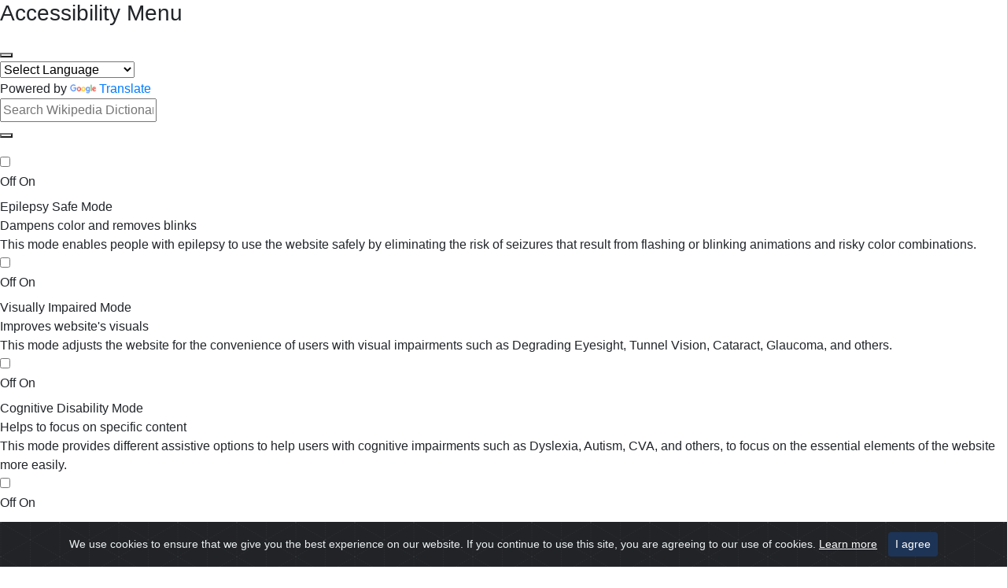

--- FILE ---
content_type: text/html; charset=UTF-8
request_url: https://bgsiacademy.com/blog/kick-start-your-marketing/
body_size: 13575
content:
<!DOCTYPE html>
<html class="no-js" lang="zxx">
<head>
    <meta charset="utf-8">
    <meta http-equiv="x-ua-compatible" content="ie=edge">
    <title>BGSIAcademy.com  &raquo; Kick Start Your Marketing</title>
	<meta http-equiv="X-UA-Compatible" content="IE=edge" />    
    <meta name="viewport" content="width=device-width, initial-scale=1, shrink-to-fit=no">
	<meta name="robots" content="all" />
	
    <link rel="pingback" href="BGSIAcademy.com" /> 
    <link rel="alternate" type="application/rss+xml" title="RSS 2.0" href="https://bgsiacademy.com/blog/feed/" />
    
    <!-- Bootstrap CSS -->
	<link rel="stylesheet" href="https://leaderpublishingworldwide.s3.us-east-1.amazonaws.com/elms/version3/themes/impreza/css/bootstrap.min.css">

	<!-- Google Fonts -->
	<link rel="stylesheet" href="https://fonts.googleapis.com/css2?family=Roboto+Condensed:ital,wght@0,300;0,400;0,700;1,300;1,400;1,700&display=swap">

	<!-- Theme CSS -->
	<link rel="stylesheet" href="https://leaderpublishingworldwide.s3.us-east-1.amazonaws.com/elms/version3/themes/impreza/css/style.css">

	<!-- Responsive-specific CSS -->
	<link rel="stylesheet" href="https://leaderpublishingworldwide.s3.us-east-1.amazonaws.com/elms/version3/themes/impreza/css/responsive.css">

	<!-- Cookie Consent Bar CSS -->
	<link rel="stylesheet" href="https://leaderpublishingworldwide.s3.us-east-1.amazonaws.com/elms/version3/themes/impreza/css/cookiealert.css">

	<!-- Impreza Blog Theme CSS -->
	<link rel="stylesheet" href="https://bgsiacademy.com/blog/wp-content/themes/lpw-v3.0-impreza/style.css" type="text/css" media="screen" />

	<!-- Override Impreza Theme CSS -->
	<link rel="stylesheet" href="/css/override-impreza.css">

    <meta name='robots' content='max-image-preview:large' />
<script type="text/javascript">
window._wpemojiSettings = {"baseUrl":"https:\/\/s.w.org\/images\/core\/emoji\/14.0.0\/72x72\/","ext":".png","svgUrl":"https:\/\/s.w.org\/images\/core\/emoji\/14.0.0\/svg\/","svgExt":".svg","source":{"concatemoji":"https:\/\/bgsiacademy.com\/blog\/wp-includes\/js\/wp-emoji-release.min.js?ver=6.3.7"}};
/*! This file is auto-generated */
!function(i,n){var o,s,e;function c(e){try{var t={supportTests:e,timestamp:(new Date).valueOf()};sessionStorage.setItem(o,JSON.stringify(t))}catch(e){}}function p(e,t,n){e.clearRect(0,0,e.canvas.width,e.canvas.height),e.fillText(t,0,0);var t=new Uint32Array(e.getImageData(0,0,e.canvas.width,e.canvas.height).data),r=(e.clearRect(0,0,e.canvas.width,e.canvas.height),e.fillText(n,0,0),new Uint32Array(e.getImageData(0,0,e.canvas.width,e.canvas.height).data));return t.every(function(e,t){return e===r[t]})}function u(e,t,n){switch(t){case"flag":return n(e,"\ud83c\udff3\ufe0f\u200d\u26a7\ufe0f","\ud83c\udff3\ufe0f\u200b\u26a7\ufe0f")?!1:!n(e,"\ud83c\uddfa\ud83c\uddf3","\ud83c\uddfa\u200b\ud83c\uddf3")&&!n(e,"\ud83c\udff4\udb40\udc67\udb40\udc62\udb40\udc65\udb40\udc6e\udb40\udc67\udb40\udc7f","\ud83c\udff4\u200b\udb40\udc67\u200b\udb40\udc62\u200b\udb40\udc65\u200b\udb40\udc6e\u200b\udb40\udc67\u200b\udb40\udc7f");case"emoji":return!n(e,"\ud83e\udef1\ud83c\udffb\u200d\ud83e\udef2\ud83c\udfff","\ud83e\udef1\ud83c\udffb\u200b\ud83e\udef2\ud83c\udfff")}return!1}function f(e,t,n){var r="undefined"!=typeof WorkerGlobalScope&&self instanceof WorkerGlobalScope?new OffscreenCanvas(300,150):i.createElement("canvas"),a=r.getContext("2d",{willReadFrequently:!0}),o=(a.textBaseline="top",a.font="600 32px Arial",{});return e.forEach(function(e){o[e]=t(a,e,n)}),o}function t(e){var t=i.createElement("script");t.src=e,t.defer=!0,i.head.appendChild(t)}"undefined"!=typeof Promise&&(o="wpEmojiSettingsSupports",s=["flag","emoji"],n.supports={everything:!0,everythingExceptFlag:!0},e=new Promise(function(e){i.addEventListener("DOMContentLoaded",e,{once:!0})}),new Promise(function(t){var n=function(){try{var e=JSON.parse(sessionStorage.getItem(o));if("object"==typeof e&&"number"==typeof e.timestamp&&(new Date).valueOf()<e.timestamp+604800&&"object"==typeof e.supportTests)return e.supportTests}catch(e){}return null}();if(!n){if("undefined"!=typeof Worker&&"undefined"!=typeof OffscreenCanvas&&"undefined"!=typeof URL&&URL.createObjectURL&&"undefined"!=typeof Blob)try{var e="postMessage("+f.toString()+"("+[JSON.stringify(s),u.toString(),p.toString()].join(",")+"));",r=new Blob([e],{type:"text/javascript"}),a=new Worker(URL.createObjectURL(r),{name:"wpTestEmojiSupports"});return void(a.onmessage=function(e){c(n=e.data),a.terminate(),t(n)})}catch(e){}c(n=f(s,u,p))}t(n)}).then(function(e){for(var t in e)n.supports[t]=e[t],n.supports.everything=n.supports.everything&&n.supports[t],"flag"!==t&&(n.supports.everythingExceptFlag=n.supports.everythingExceptFlag&&n.supports[t]);n.supports.everythingExceptFlag=n.supports.everythingExceptFlag&&!n.supports.flag,n.DOMReady=!1,n.readyCallback=function(){n.DOMReady=!0}}).then(function(){return e}).then(function(){var e;n.supports.everything||(n.readyCallback(),(e=n.source||{}).concatemoji?t(e.concatemoji):e.wpemoji&&e.twemoji&&(t(e.twemoji),t(e.wpemoji)))}))}((window,document),window._wpemojiSettings);
</script>
<style type="text/css">
img.wp-smiley,
img.emoji {
	display: inline !important;
	border: none !important;
	box-shadow: none !important;
	height: 1em !important;
	width: 1em !important;
	margin: 0 0.07em !important;
	vertical-align: -0.1em !important;
	background: none !important;
	padding: 0 !important;
}
</style>
	<link rel='stylesheet' id='wp-block-library-css' href='https://bgsiacademy.com/blog/wp-includes/css/dist/block-library/style.min.css?ver=6.3.7' type='text/css' media='all' />
<style id='classic-theme-styles-inline-css' type='text/css'>
/*! This file is auto-generated */
.wp-block-button__link{color:#fff;background-color:#32373c;border-radius:9999px;box-shadow:none;text-decoration:none;padding:calc(.667em + 2px) calc(1.333em + 2px);font-size:1.125em}.wp-block-file__button{background:#32373c;color:#fff;text-decoration:none}
</style>
<style id='global-styles-inline-css' type='text/css'>
body{--wp--preset--color--black: #000000;--wp--preset--color--cyan-bluish-gray: #abb8c3;--wp--preset--color--white: #ffffff;--wp--preset--color--pale-pink: #f78da7;--wp--preset--color--vivid-red: #cf2e2e;--wp--preset--color--luminous-vivid-orange: #ff6900;--wp--preset--color--luminous-vivid-amber: #fcb900;--wp--preset--color--light-green-cyan: #7bdcb5;--wp--preset--color--vivid-green-cyan: #00d084;--wp--preset--color--pale-cyan-blue: #8ed1fc;--wp--preset--color--vivid-cyan-blue: #0693e3;--wp--preset--color--vivid-purple: #9b51e0;--wp--preset--gradient--vivid-cyan-blue-to-vivid-purple: linear-gradient(135deg,rgba(6,147,227,1) 0%,rgb(155,81,224) 100%);--wp--preset--gradient--light-green-cyan-to-vivid-green-cyan: linear-gradient(135deg,rgb(122,220,180) 0%,rgb(0,208,130) 100%);--wp--preset--gradient--luminous-vivid-amber-to-luminous-vivid-orange: linear-gradient(135deg,rgba(252,185,0,1) 0%,rgba(255,105,0,1) 100%);--wp--preset--gradient--luminous-vivid-orange-to-vivid-red: linear-gradient(135deg,rgba(255,105,0,1) 0%,rgb(207,46,46) 100%);--wp--preset--gradient--very-light-gray-to-cyan-bluish-gray: linear-gradient(135deg,rgb(238,238,238) 0%,rgb(169,184,195) 100%);--wp--preset--gradient--cool-to-warm-spectrum: linear-gradient(135deg,rgb(74,234,220) 0%,rgb(151,120,209) 20%,rgb(207,42,186) 40%,rgb(238,44,130) 60%,rgb(251,105,98) 80%,rgb(254,248,76) 100%);--wp--preset--gradient--blush-light-purple: linear-gradient(135deg,rgb(255,206,236) 0%,rgb(152,150,240) 100%);--wp--preset--gradient--blush-bordeaux: linear-gradient(135deg,rgb(254,205,165) 0%,rgb(254,45,45) 50%,rgb(107,0,62) 100%);--wp--preset--gradient--luminous-dusk: linear-gradient(135deg,rgb(255,203,112) 0%,rgb(199,81,192) 50%,rgb(65,88,208) 100%);--wp--preset--gradient--pale-ocean: linear-gradient(135deg,rgb(255,245,203) 0%,rgb(182,227,212) 50%,rgb(51,167,181) 100%);--wp--preset--gradient--electric-grass: linear-gradient(135deg,rgb(202,248,128) 0%,rgb(113,206,126) 100%);--wp--preset--gradient--midnight: linear-gradient(135deg,rgb(2,3,129) 0%,rgb(40,116,252) 100%);--wp--preset--font-size--small: 13px;--wp--preset--font-size--medium: 20px;--wp--preset--font-size--large: 36px;--wp--preset--font-size--x-large: 42px;--wp--preset--spacing--20: 0.44rem;--wp--preset--spacing--30: 0.67rem;--wp--preset--spacing--40: 1rem;--wp--preset--spacing--50: 1.5rem;--wp--preset--spacing--60: 2.25rem;--wp--preset--spacing--70: 3.38rem;--wp--preset--spacing--80: 5.06rem;--wp--preset--shadow--natural: 6px 6px 9px rgba(0, 0, 0, 0.2);--wp--preset--shadow--deep: 12px 12px 50px rgba(0, 0, 0, 0.4);--wp--preset--shadow--sharp: 6px 6px 0px rgba(0, 0, 0, 0.2);--wp--preset--shadow--outlined: 6px 6px 0px -3px rgba(255, 255, 255, 1), 6px 6px rgba(0, 0, 0, 1);--wp--preset--shadow--crisp: 6px 6px 0px rgba(0, 0, 0, 1);}:where(.is-layout-flex){gap: 0.5em;}:where(.is-layout-grid){gap: 0.5em;}body .is-layout-flow > .alignleft{float: left;margin-inline-start: 0;margin-inline-end: 2em;}body .is-layout-flow > .alignright{float: right;margin-inline-start: 2em;margin-inline-end: 0;}body .is-layout-flow > .aligncenter{margin-left: auto !important;margin-right: auto !important;}body .is-layout-constrained > .alignleft{float: left;margin-inline-start: 0;margin-inline-end: 2em;}body .is-layout-constrained > .alignright{float: right;margin-inline-start: 2em;margin-inline-end: 0;}body .is-layout-constrained > .aligncenter{margin-left: auto !important;margin-right: auto !important;}body .is-layout-constrained > :where(:not(.alignleft):not(.alignright):not(.alignfull)){max-width: var(--wp--style--global--content-size);margin-left: auto !important;margin-right: auto !important;}body .is-layout-constrained > .alignwide{max-width: var(--wp--style--global--wide-size);}body .is-layout-flex{display: flex;}body .is-layout-flex{flex-wrap: wrap;align-items: center;}body .is-layout-flex > *{margin: 0;}body .is-layout-grid{display: grid;}body .is-layout-grid > *{margin: 0;}:where(.wp-block-columns.is-layout-flex){gap: 2em;}:where(.wp-block-columns.is-layout-grid){gap: 2em;}:where(.wp-block-post-template.is-layout-flex){gap: 1.25em;}:where(.wp-block-post-template.is-layout-grid){gap: 1.25em;}.has-black-color{color: var(--wp--preset--color--black) !important;}.has-cyan-bluish-gray-color{color: var(--wp--preset--color--cyan-bluish-gray) !important;}.has-white-color{color: var(--wp--preset--color--white) !important;}.has-pale-pink-color{color: var(--wp--preset--color--pale-pink) !important;}.has-vivid-red-color{color: var(--wp--preset--color--vivid-red) !important;}.has-luminous-vivid-orange-color{color: var(--wp--preset--color--luminous-vivid-orange) !important;}.has-luminous-vivid-amber-color{color: var(--wp--preset--color--luminous-vivid-amber) !important;}.has-light-green-cyan-color{color: var(--wp--preset--color--light-green-cyan) !important;}.has-vivid-green-cyan-color{color: var(--wp--preset--color--vivid-green-cyan) !important;}.has-pale-cyan-blue-color{color: var(--wp--preset--color--pale-cyan-blue) !important;}.has-vivid-cyan-blue-color{color: var(--wp--preset--color--vivid-cyan-blue) !important;}.has-vivid-purple-color{color: var(--wp--preset--color--vivid-purple) !important;}.has-black-background-color{background-color: var(--wp--preset--color--black) !important;}.has-cyan-bluish-gray-background-color{background-color: var(--wp--preset--color--cyan-bluish-gray) !important;}.has-white-background-color{background-color: var(--wp--preset--color--white) !important;}.has-pale-pink-background-color{background-color: var(--wp--preset--color--pale-pink) !important;}.has-vivid-red-background-color{background-color: var(--wp--preset--color--vivid-red) !important;}.has-luminous-vivid-orange-background-color{background-color: var(--wp--preset--color--luminous-vivid-orange) !important;}.has-luminous-vivid-amber-background-color{background-color: var(--wp--preset--color--luminous-vivid-amber) !important;}.has-light-green-cyan-background-color{background-color: var(--wp--preset--color--light-green-cyan) !important;}.has-vivid-green-cyan-background-color{background-color: var(--wp--preset--color--vivid-green-cyan) !important;}.has-pale-cyan-blue-background-color{background-color: var(--wp--preset--color--pale-cyan-blue) !important;}.has-vivid-cyan-blue-background-color{background-color: var(--wp--preset--color--vivid-cyan-blue) !important;}.has-vivid-purple-background-color{background-color: var(--wp--preset--color--vivid-purple) !important;}.has-black-border-color{border-color: var(--wp--preset--color--black) !important;}.has-cyan-bluish-gray-border-color{border-color: var(--wp--preset--color--cyan-bluish-gray) !important;}.has-white-border-color{border-color: var(--wp--preset--color--white) !important;}.has-pale-pink-border-color{border-color: var(--wp--preset--color--pale-pink) !important;}.has-vivid-red-border-color{border-color: var(--wp--preset--color--vivid-red) !important;}.has-luminous-vivid-orange-border-color{border-color: var(--wp--preset--color--luminous-vivid-orange) !important;}.has-luminous-vivid-amber-border-color{border-color: var(--wp--preset--color--luminous-vivid-amber) !important;}.has-light-green-cyan-border-color{border-color: var(--wp--preset--color--light-green-cyan) !important;}.has-vivid-green-cyan-border-color{border-color: var(--wp--preset--color--vivid-green-cyan) !important;}.has-pale-cyan-blue-border-color{border-color: var(--wp--preset--color--pale-cyan-blue) !important;}.has-vivid-cyan-blue-border-color{border-color: var(--wp--preset--color--vivid-cyan-blue) !important;}.has-vivid-purple-border-color{border-color: var(--wp--preset--color--vivid-purple) !important;}.has-vivid-cyan-blue-to-vivid-purple-gradient-background{background: var(--wp--preset--gradient--vivid-cyan-blue-to-vivid-purple) !important;}.has-light-green-cyan-to-vivid-green-cyan-gradient-background{background: var(--wp--preset--gradient--light-green-cyan-to-vivid-green-cyan) !important;}.has-luminous-vivid-amber-to-luminous-vivid-orange-gradient-background{background: var(--wp--preset--gradient--luminous-vivid-amber-to-luminous-vivid-orange) !important;}.has-luminous-vivid-orange-to-vivid-red-gradient-background{background: var(--wp--preset--gradient--luminous-vivid-orange-to-vivid-red) !important;}.has-very-light-gray-to-cyan-bluish-gray-gradient-background{background: var(--wp--preset--gradient--very-light-gray-to-cyan-bluish-gray) !important;}.has-cool-to-warm-spectrum-gradient-background{background: var(--wp--preset--gradient--cool-to-warm-spectrum) !important;}.has-blush-light-purple-gradient-background{background: var(--wp--preset--gradient--blush-light-purple) !important;}.has-blush-bordeaux-gradient-background{background: var(--wp--preset--gradient--blush-bordeaux) !important;}.has-luminous-dusk-gradient-background{background: var(--wp--preset--gradient--luminous-dusk) !important;}.has-pale-ocean-gradient-background{background: var(--wp--preset--gradient--pale-ocean) !important;}.has-electric-grass-gradient-background{background: var(--wp--preset--gradient--electric-grass) !important;}.has-midnight-gradient-background{background: var(--wp--preset--gradient--midnight) !important;}.has-small-font-size{font-size: var(--wp--preset--font-size--small) !important;}.has-medium-font-size{font-size: var(--wp--preset--font-size--medium) !important;}.has-large-font-size{font-size: var(--wp--preset--font-size--large) !important;}.has-x-large-font-size{font-size: var(--wp--preset--font-size--x-large) !important;}
.wp-block-navigation a:where(:not(.wp-element-button)){color: inherit;}
:where(.wp-block-post-template.is-layout-flex){gap: 1.25em;}:where(.wp-block-post-template.is-layout-grid){gap: 1.25em;}
:where(.wp-block-columns.is-layout-flex){gap: 2em;}:where(.wp-block-columns.is-layout-grid){gap: 2em;}
.wp-block-pullquote{font-size: 1.5em;line-height: 1.6;}
</style>
<link rel="https://api.w.org/" href="https://bgsiacademy.com/blog/wp-json/" /><link rel="alternate" type="application/json" href="https://bgsiacademy.com/blog/wp-json/wp/v2/posts/15" /><link rel="EditURI" type="application/rsd+xml" title="RSD" href="https://bgsiacademy.com/blog/xmlrpc.php?rsd" />
<meta name="generator" content="WordPress 6.3.7" />
<link rel="canonical" href="https://bgsiacademy.com/blog/kick-start-your-marketing/" />
<link rel='shortlink' href='https://bgsiacademy.com/blog/?p=15' />
<link rel="alternate" type="application/json+oembed" href="https://bgsiacademy.com/blog/wp-json/oembed/1.0/embed?url=https%3A%2F%2Fbgsiacademy.com%2Fblog%2Fkick-start-your-marketing%2F" />
<link rel="alternate" type="text/xml+oembed" href="https://bgsiacademy.com/blog/wp-json/oembed/1.0/embed?url=https%3A%2F%2Fbgsiacademy.com%2Fblog%2Fkick-start-your-marketing%2F&#038;format=xml" />
</head>

<body id="page-blog">


	<div data-theme="f600850f-a3a3-46d4-9b89-477572292abc" class="adabundle-widget" style="">
    <div id="adabundle-popup-box" aria-hidden="true" class="adabundle-modal-animation-fade adabundle-modal-fixed adabundle-modal-shadow">
        <div id="adabundle-popup" role="dialog" aria-modal="true" data-start="right" aria-labelledby="adabundle-popup-box" style="">
            <div class="adabundle-popup-wrapper">
                <div id="adabundle-popup-header">
                    <h3 class="adabundle-menu-title">Accessibility Menu</h3>
                    <button id="adabundle-popup-close" aria-label="Close Accessibility Panel"></button>
                </div>
                <div id="adabundle-popup-main">
                    <div id="adabundle-language-box">
                        <div id="adabundle-translate-element">
                            <div class="skiptranslate goog-te-gadget" dir="ltr" style="">
                                <div id=":0.targetLanguage">
                                    <select class="goog-te-combo" aria-label="Language Translate Widget">
                                        <option value="">Select Language</option>
                                        <option value="af">Afrikaans</option>
                                        <option value="sq">Albanian</option>
                                        <option value="am">Amharic</option>
                                        <option value="ar">Arabic</option>
                                        <option value="hy">Armenian</option>
                                        <option value="as">Assamese</option>
                                        <option value="ay">Aymara</option>
                                        <option value="az">Azerbaijani</option>
                                        <option value="bm">Bambara</option>
                                        <option value="eu">Basque</option>
                                        <option value="be">Belarusian</option>
                                        <option value="bn">Bengali</option>
                                        <option value="bho">Bhojpuri</option>
                                        <option value="bs">Bosnian</option>
                                        <option value="bg">Bulgarian</option>
                                        <option value="ca">Catalan</option>
                                        <option value="ceb">Cebuano</option>
                                        <option value="ny">Chichewa</option>
                                        <option value="zh-CN">Chinese (Simplified)</option>
                                        <option value="zh-TW">Chinese (Traditional)</option>
                                        <option value="co">Corsican</option>
                                        <option value="hr">Croatian</option>
                                        <option value="cs">Czech</option>
                                        <option value="da">Danish</option>
                                        <option value="dv">Dhivehi</option>
                                        <option value="doi">Dogri</option>
                                        <option value="nl">Dutch</option>
                                        <option value="eo">Esperanto</option>
                                        <option value="et">Estonian</option>
                                        <option value="ee">Ewe</option>
                                        <option value="tl">Filipino</option>
                                        <option value="fi">Finnish</option>
                                        <option value="fr">French</option>
                                        <option value="fy">Frisian</option>
                                        <option value="gl">Galician</option>
                                        <option value="ka">Georgian</option>
                                        <option value="de">German</option>
                                        <option value="el">Greek</option>
                                        <option value="gn">Guarani</option>
                                        <option value="gu">Gujarati</option>
                                        <option value="ht">Haitian Creole</option>
                                        <option value="ha">Hausa</option>
                                        <option value="haw">Hawaiian</option>
                                        <option value="iw">Hebrew</option>
                                        <option value="hi">Hindi</option>
                                        <option value="hmn">Hmong</option>
                                        <option value="hu">Hungarian</option>
                                        <option value="is">Icelandic</option>
                                        <option value="ig">Igbo</option>
                                        <option value="ilo">Ilocano</option>
                                        <option value="id">Indonesian</option>
                                        <option value="ga">Irish</option>
                                        <option value="it">Italian</option>
                                        <option value="ja">Japanese</option>
                                        <option value="jw">Javanese</option>
                                        <option value="kn">Kannada</option>
                                        <option value="kk">Kazakh</option>
                                        <option value="km">Khmer</option>
                                        <option value="rw">Kinyarwanda</option>
                                        <option value="gom">Konkani</option>
                                        <option value="ko">Korean</option>
                                        <option value="kri">Krio</option>
                                        <option value="ku">Kurdish (Kurmanji)</option>
                                        <option value="ckb">Kurdish (Sorani)</option>
                                        <option value="ky">Kyrgyz</option>
                                        <option value="lo">Lao</option>
                                        <option value="la">Latin</option>
                                        <option value="lv">Latvian</option>
                                        <option value="ln">Lingala</option>
                                        <option value="lt">Lithuanian</option>
                                        <option value="lg">Luganda</option>
                                        <option value="lb">Luxembourgish</option>
                                        <option value="mk">Macedonian</option>
                                        <option value="mai">Maithili</option>
                                        <option value="mg">Malagasy</option>
                                        <option value="ms">Malay</option>
                                        <option value="ml">Malayalam</option>
                                        <option value="mt">Maltese</option>
                                        <option value="mi">Maori</option>
                                        <option value="mr">Marathi</option>
                                        <option value="mni-Mtei">Meiteilon (Manipuri)</option>
                                        <option value="lus">Mizo</option>
                                        <option value="mn">Mongolian</option>
                                        <option value="my">Myanmar (Burmese)</option>
                                        <option value="ne">Nepali</option>
                                        <option value="no">Norwegian</option>
                                        <option value="or">Odia (Oriya)</option>
                                        <option value="om">Oromo</option>
                                        <option value="ps">Pashto</option>
                                        <option value="fa">Persian</option>
                                        <option value="pl">Polish</option>
                                        <option value="pt">Portuguese</option>
                                        <option value="pa">Punjabi</option>
                                        <option value="qu">Quechua</option>
                                        <option value="ro">Romanian</option>
                                        <option value="ru">Russian</option>
                                        <option value="sm">Samoan</option>
                                        <option value="sa">Sanskrit</option>
                                        <option value="gd">Scots Gaelic</option>
                                        <option value="nso">Sepedi</option>
                                        <option value="sr">Serbian</option>
                                        <option value="st">Sesotho</option>
                                        <option value="sn">Shona</option>
                                        <option value="sd">Sindhi</option>
                                        <option value="si">Sinhala</option>
                                        <option value="sk">Slovak</option>
                                        <option value="sl">Slovenian</option>
                                        <option value="so">Somali</option>
                                        <option value="es">Spanish</option>
                                        <option value="su">Sundanese</option>
                                        <option value="sw">Swahili</option>
                                        <option value="sv">Swedish</option>
                                        <option value="tg">Tajik</option>
                                        <option value="ta">Tamil</option>
                                        <option value="tt">Tatar</option>
                                        <option value="te">Telugu</option>
                                        <option value="th">Thai</option>
                                        <option value="ti">Tigrinya</option>
                                        <option value="ts">Tsonga</option>
                                        <option value="tr">Turkish</option>
                                        <option value="tk">Turkmen</option>
                                        <option value="ak">Twi</option>
                                        <option value="uk">Ukrainian</option>
                                        <option value="ur">Urdu</option>
                                        <option value="ug">Uyghur</option>
                                        <option value="uz">Uzbek</option>
                                        <option value="vi">Vietnamese</option>
                                        <option value="cy">Welsh</option>
                                        <option value="xh">Xhosa</option>
                                        <option value="yi">Yiddish</option>
                                        <option value="yo">Yoruba</option>
                                        <option value="zu">Zulu</option>
                                    </select>
                                </div>
                                Powered by
                                <span style="white-space: nowrap;">
                                    <a class="goog-logo-link" href="https://translate.google.com" target="_blank">
                                        <img src="https://www.gstatic.com/images/branding/googlelogo/1x/googlelogo_color_42x16dp.png" width="37px" height="14px" style="padding-right: 3px;" alt="Google Translate" />Translate
                                    </a>
                                </span>
                            </div>
                        </div>
                    </div>
                    <div>
                        <div id="adabundle-online-dictionary-box">
                            <form id="adabundle-online-dictionary-form" enctype="multipart/form-data" action="#" method="POST">
                                <input
                                    type="text"
                                    tabindex="0"
                                    id="adabundle-online-dictionary-search"
                                    name="adabundle-online-dictionary-search"
                                    autocomplete="off"
                                    placeholder="Search Wikipedia Dictionary"
                                    aria-label="Search Wikipedia Dictionary"
                                />
                            </form>
                            <button role="button" tabindex="0" aria-label="Clear search results" id="adabundle-online-dictionary-search-close"></button>
                            <div id="adabundle-online-dictionary-search-results-box"><ul id="adabundle-online-dictionary-search-results"></ul></div>
                        </div>
                    </div>
                    <div>
                        <div id="adabundle-accessibility-profiles-box">
                            <div id="adabundle-accessibility-profile-epilepsy" tabindex="0" class="adabundle-accessibility-profile-item" style="">
                                <div class="adabundle-row">
                                    <div class="adabundle-switch-box">
                                        <label class="adb-switch">
                                            <input type="checkbox" name="adabundle-accessibility-profile-epilepsy" value="on" tabindex="-1" />
                                            <div class="switch"><span>Off</span> <span>On</span></div>
                                        </label>
                                    </div>
                                    <div class="adabundle-title-box">
                                        <div class="adabundle-profile-title">Epilepsy Safe Mode</div>
                                        <div class="adabundle-profile-short">Dampens color and removes blinks</div>
                                    </div>
                                </div>
                                <div class="adabundle-profile-description">
                                    This mode enables people with epilepsy to use the website safely by eliminating the risk of seizures that result from flashing or blinking animations and risky color combinations.
                                </div>
                            </div>
                            <div id="adabundle-accessibility-profile-visually-impaired" tabindex="0" class="adabundle-accessibility-profile-item" style="">
                                <div class="adabundle-row">
                                    <div class="adabundle-switch-box">
                                        <label class="adb-switch">
                                            <input type="checkbox" name="adabundle-accessibility-profile-visually-impaired" value="on" tabindex="-1" />
                                            <div class="switch"><span>Off</span> <span>On</span></div>
                                        </label>
                                    </div>
                                    <div class="adabundle-title-box">
                                        <div class="adabundle-profile-title">Visually Impaired Mode</div>
                                        <div class="adabundle-profile-short">Improves website's visuals</div>
                                    </div>
                                </div>
                                <div class="adabundle-profile-description">
                                    This mode adjusts the website for the convenience of users with visual impairments such as Degrading Eyesight, Tunnel Vision, Cataract, Glaucoma, and others.
                                </div>
                            </div>
                            <div id="adabundle-accessibility-profile-cognitive-disability" tabindex="0" class="adabundle-accessibility-profile-item" style="">
                                <div class="adabundle-row">
                                    <div class="adabundle-switch-box">
                                        <label class="adb-switch">
                                            <input type="checkbox" name="adabundle-accessibility-profile-cognitive-disability" value="on" tabindex="-1" />
                                            <div class="switch"><span>Off</span> <span>On</span></div>
                                        </label>
                                    </div>
                                    <div class="adabundle-title-box">
                                        <div class="adabundle-profile-title">Cognitive Disability Mode</div>
                                        <div class="adabundle-profile-short">Helps to focus on specific content</div>
                                    </div>
                                </div>
                                <div class="adabundle-profile-description">
                                    This mode provides different assistive options to help users with cognitive impairments such as Dyslexia, Autism, CVA, and others, to focus on the essential elements of the website more easily.
                                </div>
                            </div>
                            <div id="adabundle-accessibility-profile-adhd-friendly" tabindex="0" class="adabundle-accessibility-profile-item" style="">
                                <div class="adabundle-row">
                                    <div class="adabundle-switch-box">
                                        <label class="adb-switch">
                                            <input type="checkbox" name="adabundle-accessibility-profile-adhd-friendly" value="on" tabindex="-1" />
                                            <div class="switch"><span>Off</span> <span>On</span></div>
                                        </label>
                                    </div>
                                    <div class="adabundle-title-box">
                                        <div class="adabundle-profile-title">ADHD Friendly Mode</div>
                                        <div class="adabundle-profile-short">Reduces distractions and improve focus</div>
                                    </div>
                                </div>
                                <div class="adabundle-profile-description">
                                    This mode helps users with ADHD and Neurodevelopmental disorders to read, browse, and focus on the main website elements more easily while significantly reducing distractions.
                                </div>
                            </div>
                            <div id="adabundle-accessibility-profile-blind-users" tabindex="0" class="adabundle-accessibility-profile-item" style="">
                                <div class="adabundle-row">
                                    <div class="adabundle-switch-box">
                                        <label class="adb-switch">
                                            <input type="checkbox" name="adabundle-accessibility-profile-blind-users" value="on" tabindex="-1" />
                                            <div class="switch"><span>Off</span> <span>On</span></div>
                                        </label>
                                    </div>
                                    <div class="adabundle-title-box">
                                        <div class="adabundle-profile-title">Blindness Mode</div>
                                        <div class="adabundle-profile-short">Allows using the site with your screen-reader</div>
                                    </div>
                                </div>
                                <div class="adabundle-profile-description">
                                    This mode configures the website to be compatible with screen-readers such as JAWS, NVDA, VoiceOver, and TalkBack. A screen-reader is software for blind users that is installed on a computer and
                                    smartphone, and websites must be compatible with it.
                                </div>
                            </div>
                        </div>
                    </div>
                    <div>
                        <div id="adabundle-easy-orientation-box">
                            <div id="adabundle-action-mute-sounds" tabindex="0" class="adabundle-action-box adabundle-toggle-box">
                                <div class="adabundle-action-box-content"><span class="adabundle-icon"></span> <span class="adabundle-title">Mute Sounds</span></div>
                            </div>
                            <div id="adabundle-action-hide-images" tabindex="0" class="adabundle-action-box adabundle-toggle-box">
                                <div class="adabundle-action-box-content"><span class="adabundle-icon"></span> <span class="adabundle-title">Hide Images</span></div>
                            </div>
                            <div id="adabundle-action-virtual-keyboard" tabindex="0" class="adabundle-action-box adabundle-toggle-box">
                                <div class="adabundle-action-box-content"><span class="adabundle-icon"></span> <span class="adabundle-title">Virtual Keyboard</span></div>
                            </div>
                            <div id="adabundle-action-reading-guide" tabindex="0" class="adabundle-action-box adabundle-toggle-box">
                                <div class="adabundle-action-box-content"><span class="adabundle-icon"></span> <span class="adabundle-title">Reading Guide</span></div>
                            </div>
                            <div id="adabundle-action-stop-animations" tabindex="0" class="adabundle-action-box adabundle-toggle-box">
                                <div class="adabundle-action-box-content"><span class="adabundle-icon"></span> <span class="adabundle-title">Stop Animations</span></div>
                            </div>
                            <div id="adabundle-action-reading-mask" tabindex="0" class="adabundle-action-box adabundle-toggle-box">
                                <div class="adabundle-action-box-content"><span class="adabundle-icon"></span> <span class="adabundle-title">Reading Mask</span></div>
                            </div>
                            <div id="adabundle-action-highlight-hover" tabindex="0" class="adabundle-action-box adabundle-toggle-box">
                                <div class="adabundle-action-box-content"><span class="adabundle-icon"></span> <span class="adabundle-title">Highlight Hover</span></div>
                            </div>
                            <div id="adabundle-action-highlight-focus" tabindex="0" class="adabundle-action-box adabundle-toggle-box">
                                <div class="adabundle-action-box-content"><span class="adabundle-icon"></span> <span class="adabundle-title">Highlight Focus</span></div>
                            </div>
                            <div id="adabundle-action-big-black-cursor" tabindex="0" class="adabundle-action-box adabundle-toggle-box">
                                <div class="adabundle-action-box-content"><span class="adabundle-icon"></span> <span class="adabundle-title">Big Black Cursor</span></div>
                            </div>
                            <div id="adabundle-action-big-white-cursor" tabindex="0" class="adabundle-action-box adabundle-toggle-box">
                                <div class="adabundle-action-box-content"><span class="adabundle-icon"></span> <span class="adabundle-title">Big White Cursor</span></div>
                            </div>
                            <div id="adabundle-action-keyboard-navigation" tabindex="0" class="adabundle-action-box adabundle-toggle-box">
                                <div class="adabundle-action-box-content"><span class="adabundle-icon"></span> <span class="adabundle-title">Navigation Keys</span></div>
                            </div>
                            <div id="adabundle-action-text-to-speech" tabindex="0" class="adabundle-action-box adabundle-toggle-box">
                                <div class="adabundle-action-box-content"><span class="adabundle-icon"></span> <span class="adabundle-title">Text to Speech</span></div>
                            </div>
                        </div>
                    </div>
                    <div>
                        <div id="adabundle-readable-experience-box">
                            <div id="adabundle-action-content-scaling" class="adabundle-action-box adabundle-toggle-box">
                                <div class="adabundle-action-box-content"><span class="adabundle-title">Content Scaling</span></div>
                                <div data-step="5" class="adabundle-input-spinner-box">
                                    <div class="adabundle-control">
                                        <button role="button" tabindex="0" aria-label="Increase" class="adabundle-plus"></button>
                                        <div data-value="0" class="adabundle-value">Default</div>
                                        <button role="button" tabindex="0" aria-label="Decrease" class="adabundle-minus"></button>
                                    </div>
                                </div>
                            </div>
                            <div id="adabundle-action-font-sizing" class="adabundle-action-box adabundle-toggle-box">
                                <div class="adabundle-action-box-content"><span class="adabundle-title">Font Sizing</span></div>
                                <div data-step="5" class="adabundle-input-spinner-box">
                                    <div class="adabundle-control">
                                        <button role="button" tabindex="0" aria-label="Increase" class="adabundle-plus"></button>
                                        <div data-value="0" class="adabundle-value">Default</div>
                                        <button role="button" tabindex="0" aria-label="Decrease" class="adabundle-minus"></button>
                                    </div>
                                </div>
                            </div>
                            <div id="adabundle-action-line-height" class="adabundle-action-box adabundle-toggle-box">
                                <div class="adabundle-action-box-content"><span class="adabundle-title">Line Height</span></div>
                                <div data-step="5" class="adabundle-input-spinner-box">
                                    <div class="adabundle-control">
                                        <button role="button" tabindex="0" aria-label="Increase" class="adabundle-plus"></button>
                                        <div data-value="0" class="adabundle-value">Default</div>
                                        <button role="button" tabindex="0" aria-label="Decrease" class="adabundle-minus"></button>
                                    </div>
                                </div>
                            </div>
                            <div id="adabundle-action-letter-spacing" class="adabundle-action-box adabundle-toggle-box">
                                <div class="adabundle-action-box-content"><span class="adabundle-title">Letter Spacing</span></div>
                                <div data-step="5" class="adabundle-input-spinner-box">
                                    <div class="adabundle-control">
                                        <button role="button" tabindex="0" aria-label="Increase" class="adabundle-plus"></button>
                                        <div data-value="0" class="adabundle-value">Default</div>
                                        <button role="button" tabindex="0" aria-label="Decrease" class="adabundle-minus"></button>
                                    </div>
                                </div>
                            </div>
                            <div id="adabundle-action-text-magnifier" tabindex="0" class="adabundle-action-box adabundle-toggle-box">
                                <div class="adabundle-action-box-content"><span class="adabundle-icon"></span> <span class="adabundle-title">Text Magnifier</span></div>
                            </div>
                            <div id="adabundle-action-readable-font" tabindex="0" class="adabundle-action-box adabundle-toggle-box">
                                <div class="adabundle-action-box-content"><span class="adabundle-icon"></span> <span class="adabundle-title">Readable Font</span></div>
                            </div>
                            <div id="adabundle-action-dyslexia-font" tabindex="0" class="adabundle-action-box adabundle-toggle-box">
                                <div class="adabundle-action-box-content"><span class="adabundle-icon"></span> <span class="adabundle-title">Dyslexia Friendly</span></div>
                            </div>
                            <div id="adabundle-action-highlight-titles" tabindex="0" class="adabundle-action-box adabundle-toggle-box">
                                <div class="adabundle-action-box-content"><span class="adabundle-icon"></span> <span class="adabundle-title">Highlight Titles</span></div>
                            </div>
                            <div id="adabundle-action-highlight-links" tabindex="0" class="adabundle-action-box adabundle-toggle-box">
                                <div class="adabundle-action-box-content"><span class="adabundle-icon"></span> <span class="adabundle-title">Highlight Links</span></div>
                            </div>
                            <div id="adabundle-action-align-left" tabindex="0" class="adabundle-action-box adabundle-toggle-box">
                                <div class="adabundle-action-box-content"><span class="adabundle-icon"></span> <span class="adabundle-title">Left Aligned</span></div>
                            </div>
                            <div id="adabundle-action-align-center" tabindex="0" class="adabundle-action-box adabundle-toggle-box">
                                <div class="adabundle-action-box-content"><span class="adabundle-icon"></span> <span class="adabundle-title">Center Aligned</span></div>
                            </div>
                            <div id="adabundle-action-align-right" tabindex="0" class="adabundle-action-box adabundle-toggle-box">
                                <div class="adabundle-action-box-content"><span class="adabundle-icon"></span> <span class="adabundle-title">Right Aligned</span></div>
                            </div>
                        </div>
                    </div>
                    <div>
                        <div id="adabundle-visually-pleasing-experience-box">
                            <div id="adabundle-action-dark-contrast" tabindex="0" class="adabundle-action-box adabundle-toggle-box">
                                <div class="adabundle-action-box-content"><span class="adabundle-icon"></span> <span class="adabundle-title">Dark Contrast</span></div>
                            </div>
                            <div id="adabundle-action-light-contrast" tabindex="0" class="adabundle-action-box adabundle-toggle-box">
                                <div class="adabundle-action-box-content"><span class="adabundle-icon"></span> <span class="adabundle-title">Light Contrast</span></div>
                            </div>
                            <div id="adabundle-action-monochrome" tabindex="0" class="adabundle-action-box adabundle-toggle-box">
                                <div class="adabundle-action-box-content"><span class="adabundle-icon"></span> <span class="adabundle-title">Monochrome</span></div>
                            </div>
                            <div id="adabundle-action-high-contrast" tabindex="0" class="adabundle-action-box adabundle-toggle-box">
                                <div class="adabundle-action-box-content"><span class="adabundle-icon"></span> <span class="adabundle-title">High Contrast</span></div>
                            </div>
                            <div id="adabundle-action-high-saturation" tabindex="0" class="adabundle-action-box adabundle-toggle-box">
                                <div class="adabundle-action-box-content"><span class="adabundle-icon"></span> <span class="adabundle-title">High Saturation</span></div>
                            </div>
                            <div id="adabundle-action-low-saturation" tabindex="0" class="adabundle-action-box adabundle-toggle-box">
                                <div class="adabundle-action-box-content"><span class="adabundle-icon"></span> <span class="adabundle-title">Low Saturation</span></div>
                            </div>
                            <div id="adabundle-action-text-colors" class="adabundle-action-box adabundle-palette-box" style="">
                                <div class="adabundle-action-box-content">
                                    <span class="adabundle-title">Adjust Text Colors</span>
                                    <div class="adabundle-color-box">
                                        <span data-color="maroon" role="button" tabindex="0" aria-label="Change Color to Maroon" class="adabundle-color" style="background-color: maroon !important;"></span>
                                        <span data-color="red" role="button" tabindex="0" aria-label="Change Color to Red" class="adabundle-color" style="background-color: red !important;"></span>
                                        <span data-color="orange" role="button" tabindex="0" aria-label="Change Color to Orange" class="adabundle-color" style="background-color: orange !important;"></span>
                                        <span data-color="yellow" role="button" tabindex="0" aria-label="Change Color to Yellow" class="adabundle-color" style="background-color: yellow !important;"></span>
                                        <span data-color="olive" role="button" tabindex="0" aria-label="Change Color to Olive" class="adabundle-color" style="background-color: olive !important;"></span>
                                        <span data-color="green" role="button" tabindex="0" aria-label="Change Color to Green" class="adabundle-color" style="background-color: green !important;"></span>
                                        <span data-color="purple" role="button" tabindex="0" aria-label="Change Color to Purple" class="adabundle-color" style="background-color: purple !important;"></span>
                                        <span data-color="fuchsia" role="button" tabindex="0" aria-label="Change Color to Fuchsia" class="adabundle-color" style="background-color: fuchsia !important;"></span>
                                        <span data-color="lime" role="button" tabindex="0" aria-label="Change Color to Lime" class="adabundle-color" style="background-color: lime !important;"></span>
                                        <span data-color="teal" role="button" tabindex="0" aria-label="Change Color to Teal" class="adabundle-color" style="background-color: teal !important;"></span>
                                        <span data-color="aqua" role="button" tabindex="0" aria-label="Change Color to Aqua" class="adabundle-color" style="background-color: aqua !important;"></span>
                                        <span data-color="blue" role="button" tabindex="0" aria-label="Change Color to Blue" class="adabundle-color" style="background-color: blue !important;"></span>
                                        <span data-color="navy" role="button" tabindex="0" aria-label="Change Color to Navy" class="adabundle-color" style="background-color: navy !important;"></span>
                                        <span data-color="black" role="button" tabindex="0" aria-label="Change Color to Black" class="adabundle-color" style="background-color: black !important;"></span>
                                        <span data-color="white" role="button" tabindex="0" aria-label="Change Color to White" class="adabundle-color" style="background-color: white !important;"></span>
                                    </div>
                                </div>
                            </div>
                            <div id="adabundle-action-title-colors" class="adabundle-action-box adabundle-palette-box" style="">
                                <div class="adabundle-action-box-content">
                                    <span class="adabundle-title">Adjust Title Colors</span>
                                    <div class="adabundle-color-box">
                                        <span data-color="maroon" role="button" tabindex="0" aria-label="Change Color to Maroon" class="adabundle-color" style="background-color: maroon !important;"></span>
                                        <span data-color="red" role="button" tabindex="0" aria-label="Change Color to Red" class="adabundle-color" style="background-color: red !important;"></span>
                                        <span data-color="orange" role="button" tabindex="0" aria-label="Change Color to Orange" class="adabundle-color" style="background-color: orange !important;"></span>
                                        <span data-color="yellow" role="button" tabindex="0" aria-label="Change Color to Yellow" class="adabundle-color" style="background-color: yellow !important;"></span>
                                        <span data-color="olive" role="button" tabindex="0" aria-label="Change Color to Olive" class="adabundle-color" style="background-color: olive !important;"></span>
                                        <span data-color="green" role="button" tabindex="0" aria-label="Change Color to Green" class="adabundle-color" style="background-color: green !important;"></span>
                                        <span data-color="purple" role="button" tabindex="0" aria-label="Change Color to Purple" class="adabundle-color" style="background-color: purple !important;"></span>
                                        <span data-color="fuchsia" role="button" tabindex="0" aria-label="Change Color to Fuchsia" class="adabundle-color" style="background-color: fuchsia !important;"></span>
                                        <span data-color="lime" role="button" tabindex="0" aria-label="Change Color to Lime" class="adabundle-color" style="background-color: lime !important;"></span>
                                        <span data-color="teal" role="button" tabindex="0" aria-label="Change Color to Teal" class="adabundle-color" style="background-color: teal !important;"></span>
                                        <span data-color="aqua" role="button" tabindex="0" aria-label="Change Color to Aqua" class="adabundle-color" style="background-color: aqua !important;"></span>
                                        <span data-color="blue" role="button" tabindex="0" aria-label="Change Color to Blue" class="adabundle-color" style="background-color: blue !important;"></span>
                                        <span data-color="navy" role="button" tabindex="0" aria-label="Change Color to Navy" class="adabundle-color" style="background-color: navy !important;"></span>
                                        <span data-color="black" role="button" tabindex="0" aria-label="Change Color to Black" class="adabundle-color" style="background-color: black !important;"></span>
                                        <span data-color="white" role="button" tabindex="0" aria-label="Change Color to White" class="adabundle-color" style="background-color: white !important;"></span>
                                    </div>
                                </div>
                            </div>
                            <div id="adabundle-action-background-colors" class="adabundle-action-box adabundle-palette-box" style="">
                                <div class="adabundle-action-box-content">
                                    <span class="adabundle-title">Adjust Background Colors</span>
                                    <div class="adabundle-color-box">
                                        <span data-color="maroon" role="button" tabindex="0" aria-label="Change Color to Maroon" class="adabundle-color" style="background-color: maroon !important;"></span>
                                        <span data-color="red" role="button" tabindex="0" aria-label="Change Color to Red" class="adabundle-color" style="background-color: red !important;"></span>
                                        <span data-color="orange" role="button" tabindex="0" aria-label="Change Color to Orange" class="adabundle-color" style="background-color: orange !important;"></span>
                                        <span data-color="yellow" role="button" tabindex="0" aria-label="Change Color to Yellow" class="adabundle-color" style="background-color: yellow !important;"></span>
                                        <span data-color="olive" role="button" tabindex="0" aria-label="Change Color to Olive" class="adabundle-color" style="background-color: olive !important;"></span>
                                        <span data-color="green" role="button" tabindex="0" aria-label="Change Color to Green" class="adabundle-color" style="background-color: green !important;"></span>
                                        <span data-color="purple" role="button" tabindex="0" aria-label="Change Color to Purple" class="adabundle-color" style="background-color: purple !important;"></span>
                                        <span data-color="fuchsia" role="button" tabindex="0" aria-label="Change Color to Fuchsia" class="adabundle-color" style="background-color: fuchsia !important;"></span>
                                        <span data-color="lime" role="button" tabindex="0" aria-label="Change Color to Lime" class="adabundle-color" style="background-color: lime !important;"></span>
                                        <span data-color="teal" role="button" tabindex="0" aria-label="Change Color to Teal" class="adabundle-color" style="background-color: teal !important;"></span>
                                        <span data-color="aqua" role="button" tabindex="0" aria-label="Change Color to Aqua" class="adabundle-color" style="background-color: aqua !important;"></span>
                                        <span data-color="blue" role="button" tabindex="0" aria-label="Change Color to Blue" class="adabundle-color" style="background-color: blue !important;"></span>
                                        <span data-color="navy" role="button" tabindex="0" aria-label="Change Color to Navy" class="adabundle-color" style="background-color: navy !important;"></span>
                                        <span data-color="black" role="button" tabindex="0" aria-label="Change Color to Black" class="adabundle-color" style="background-color: black !important;"></span>
                                        <span data-color="white" role="button" tabindex="0" aria-label="Change Color to White" class="adabundle-color" style="background-color: white !important;"></span>
                                    </div>
                                </div>
                            </div>
                        </div>
                    </div>
                </div>
                <footer id="adabundle-popup-footer">
                    <p class="adabundle-statement">
                        <a aria-label="Accessibility statement" id="adabundle-statement-btn" style="display: none;">Accessibility statement</a>
                        <a aria-label="Accessibility statement" href="https://www.bgsillc.com/ada/" target="_blank" style="">Accessibility statement</a>
                        <a id="adabundle-reset-btn" aria-label="Reset Settings">
                            Reset
                        </a>
                        <a id="adabundle-hide-btn" aria-label="Hide Accessibility Panel forever">
                            Hide
                        </a>
                    </p>
                    <p class="adabundle-branding">
                        <!---->
                        <!---->
                    </p>
                </footer>
                <div id="adabundle-accessibility-statement-box" style="">
                    <button id="adabundle-close-statement-btn" aria-label="Close Accessibility Statement"></button>
                    <div class="adabundle-statement-content">
                        <div>
                            <div>
                                <p>
                                    <strong>ACCESSIBILITY STATEMENT </strong>

                                    We want everyone who visits this website to feel welcome and find the experience rewarding, going above and beyond The Public Sector Bodies Accessibility Regulations 2018.

                                    <strong>What Are We Doing?</strong>
                                    To help us make this website a positive place for everyone, we've been using the Web Content Accessibility Guidelines (WCAG) 2.1. These guidelines explain how to make web content more accessible for
                                    people with disabilities, and user friendly for everyone.

                                    <strong>How Are We Doing?</strong>
                                    We've worked hard on this website and believe we've achieved our goal of optimum accessibility. We monitor the website regularly to maintain this, but if you do find any problems, please get in touch.

                                    <strong>Let Us Know What You Think</strong>
                                    If you enjoyed using this website, or if you had trouble with any part of it, please get in touch. We'd like to hear from you in any of the following ways: Email us at EMAIL HERE Call us on: PHONE NUMBER
                                    HERE Get in touch at ADDRESS HERE
                                </p>
                            </div>
                        </div>
                        <p></p>
                    </div>
                </div>
            </div>
        </div>
    </div>
    <div id="adabundle-keyboard-box"><div class="simple-keyboard"></div></div>
    <div class="adabundle-trigger-button-box right-center adb-entrance-wobble adb-hover-none" style="">
        <button id="adabundle-trigger-button" aria-label="Open Accessibility Panel" data-adabundle-trigger="" class="adb-icon-position-before">
            <span class="adabundle-trigger-button-icon">
                <svg xmlns="http://www.w3.org/2000/svg" viewBox="0 0 63 63">
                    <circle cx="31.49" cy="16.08" r="5.5" transform="translate(-2.14 26.98) rotate(-45)" class="a"></circle>
                    <path
                        d="M47.62,22.28a88.73,88.73,0,0,1-32.25,0,1.63,1.63,0,0,0-1.92,1.32,1.64,1.64,0,0,0,1.32,1.92,92,92,0,0,0,10.92,1.34,2.62,2.62,0,0,1,2.42,2.93l-.32,2.75a54.14,54.14,0,0,1-3,12.67l-2,5.35a1.65,1.65,0,0,0,3.09,1.16v0l.49-1c1.6-3.41,3.09-6.9,4.45-10.43a.74.74,0,0,1,1.38,0c1.36,3.53,2.85,7,4.45,10.44l.51,1.09h0a1.64,1.64,0,0,0,1.48,1,1.6,1.6,0,0,0,.57-.11,1.64,1.64,0,0,0,1-2.12l-2-5.35a54.67,54.67,0,0,1-3-12.67l-.31-2.77a2.61,2.61,0,0,1,2.42-2.91,92.51,92.51,0,0,0,10.83-1.32,1.73,1.73,0,0,0,1.44-1.67A1.65,1.65,0,0,0,47.62,22.28Z"
                        class="a"
                    ></path>
                    <path d="M31.5,0A31.5,31.5,0,1,0,63,31.5,31.53,31.53,0,0,0,31.5,0Zm0,60A28.5,28.5,0,1,1,60,31.5,28.54,28.54,0,0,1,31.5,60Z" class="b"></path>
                </svg>
            </span>
        </button>
    </div>
</div>
<div id="lpw-notification-banner">
    </div><!-- end #lpw-notification-banner -->

<!-- HEADER START -->
<div id="header">
    <nav class="navbar navbar-expand-lg navbar-dark bg-dark menu-navbar">
        <div class="container">
            <button class="navbar-toggler ml-auto" type="button" data-toggle="collapse" data-target="#navbar-menu">
                <span class="navbar-toggler-icon"></span>
            </button>
            
            <div class="navbar-collapse collapse justify-content-stretch" id="navbar-menu">
                <ul class="navbar-nav ml-auto main_menu">
                    <li class="menu-item current-menu-item">
                    <a class="nav-link" href="/">Home</a>
                    </li>
                    <li class="menu-item">
                    <a class="nav-link" href="/blog">Blog</a>                    </li>
                    <!--<li class="menu-item">
                    <a class="nav-link" href="/about">About</a>
                    </li>-->
                    <li class="menu-item">
                    <a class="nav-link" href="/#coaching">Coaching</a>                    </li>
                    <li class="menu-item">
                    <a class="nav-link" href="/#contact">Contact</a>                    </li>
                    <li class="menu-item menu_item_bg">
                    <a class="nav-link" href="/guidedtour">Tour</a>
                    </li>
                    <li class="menu-item menu_item_bg">
                    <a class="nav-link" href="/members/signup">Register</a>
                    </li>  
                    <li class="menu-item menu_item_bg">
                    <a class="nav-link" href="/members/login">Login</a>
                    </li>
                </ul>
            </div><!-- end .navbar-menu -->
        </div><!-- end .container -->
    </nav><!-- end .navbar -->
</div><!-- end #header -->
<!-- HEADER END -->

<!-- PAGE TITLE START  -->
    <section id="page-title-container">
    <div class="container">
        <div class="row align-items-center">
                                <h1 id="page-title">Blog</h1>
                    </div><!-- end .row -->
    </div><!-- end .container -->
</section><!-- end #page-title-container -->
<!-- PAGE TITLE END -->


    <!-- MAIN CONTENT START -->
    <section id="main-content">
        <div class="container">
            <div class="row">

                <div id="blog-left-col" class="col-12 col-md-8 col-lg-9">

                    
                    <div class="post-item">
                        <h2 class="text-center text-md-left">Kick Start Your Marketing</h2>
                        <span class="meta text-center text-md-left">Posted by jenniferglass</span>
                        
                        <p>Today I’d like to teach you about the three most important start up marketing tools you need to get and keep new customers.</p>
<ol>
<li>In person: It’s essential you meet with customers/clients in person whenever possible. This shows you respect them and take the time to work with your clients to give personal attention to each of them.</li>
<li>Follow up letter: Always take a moment to send a follow up letter about what you talked about, new agreements or partnerships made and to thank them for taking the time to meet with you. Likewise, you should always send thank you letters or small gifts to partners you find success with.</li>
<li>Phone call: Use a telephone call to follow up with them to talk again about the matters you talked about in your meeting and offer any assistance you can to help their business run smoothly and more successfully.</li>
</ol>
<p>None of these will work if you don’t have a quality product/service to back you up!</p>
<p>Here are the key steps for putting together your start-up marketing tools:</p>
<ol>
<li>Research potential customers, buyers, competitors and their preferred methods of distribution.</li>
<li>Talk to potential customers. Take a hard look at your product from a customer’s perspective and see what it needs to be successful.</li>
<li>Follow up with your 3-step process from above.</li>
<li>Develop systems for contact follow through, quality control standards and customer service.</li>
<li>Develop post-sale follow up system to keep lines of communication open is customers and build on your current relationship which increases future purchases.</li>
</ol>
<p>“Marketing and innovation produce results; all the rest are costs” Peter Drucker, management consultant</p>
<p>Here’s another one I love from an icon:</p>
<p>“If there is any one secret of success, it lies in the ability to get the other person’s point of view and see things from that person’s angle as well as from your own.” Henry Ford, Founder of Ford Motor Company</p>
<p>This lesson has offered you the tools to put together a start-up marketing plan that can be used over and over again to help your customer base and business grow in a manageable way. The tools offered in our FREE test drive offer these very same things.</p>
				
                        
                    </div><!-- end post-item -->

                    
                    		
                    
                    <div id="comments-template">
                                            </div><!-- end comments-template-->

	           </div><!-- end #blog-left-col -->

               <div id="blog-sidebar" class="col-12 col-md-4 col-lg-3">
	<ul>
	    <li id="search-2" class="widget widget_search"><h2 class="widgettitle">Search Articles</h2>
<form role="search" method="get" id="searchform" class="searchform" action="https://bgsiacademy.com/blog/">
				<div>
					<label class="screen-reader-text" for="s">Search for:</label>
					<input type="text" value="" name="s" id="s" />
					<input type="submit" id="searchsubmit" value="Search" />
				</div>
			</form></li>

		<li id="recent-posts-2" class="widget widget_recent_entries">
		<h2 class="widgettitle">Recent Posts</h2>

		<ul>
											<li>
					<a href="https://bgsiacademy.com/blog/looking-forward-to-2020-and-beyond/">Looking forward to 2020 and beyond</a>
									</li>
											<li>
					<a href="https://bgsiacademy.com/blog/jennifer-glass-releases-its-the-bottom-line-that-matters-helps-small-businesses-stop-losing-money-on-marketing-that-doesnt-work/">Jennifer Glass Releases “It’s the Bottom Line That Matters” Helps Small Businesses Stop Losing Money on Marketing that Doesn’t Work</a>
									</li>
											<li>
					<a href="https://bgsiacademy.com/blog/we-all-do-it/">We all do it&#8230;</a>
									</li>
											<li>
					<a href="https://bgsiacademy.com/blog/kick-start-your-marketing/" aria-current="page">Kick Start Your Marketing</a>
									</li>
											<li>
					<a href="https://bgsiacademy.com/blog/stop-wasting-your-resources/">Stop Wasting Your Resources!</a>
									</li>
					</ul>

		</li>
<li id="categories-2" class="widget widget_categories"><h2 class="widgettitle">Browse Categories</h2>

			<ul>
					<li class="cat-item cat-item-4"><a href="https://bgsiacademy.com/blog/category/client-retention/">Client Retention</a>
</li>
	<li class="cat-item cat-item-5"><a href="https://bgsiacademy.com/blog/category/education/">Education</a>
</li>
	<li class="cat-item cat-item-3"><a href="https://bgsiacademy.com/blog/category/promotion/">Promotion</a>
</li>
	<li class="cat-item cat-item-2"><a href="https://bgsiacademy.com/blog/category/small-business/">Small Business</a>
</li>
	<li class="cat-item cat-item-7"><a href="https://bgsiacademy.com/blog/category/startups/">Startups</a>
</li>
	<li class="cat-item cat-item-6"><a href="https://bgsiacademy.com/blog/category/target-market/">Target Market</a>
</li>
			</ul>

			</li>
	</ul>
</div><!-- end #blog-sidebar -->
            </div><!-- end .row -->
        </div><!-- end .container -->
    </section><!-- end #main-content -->
    <!-- MAIN CONTENT END-->


<script>!function(){function e(){var e=((new Date).getTime(),document.createElement("script"));e.type="text/javascript",e.async=!0,e.setAttribute("embed-id","659cedbb-6213-46c5-9415-8fc374cdcf70"),e.src="https://embed.adabundle.com/embed-scripts/659cedbb-6213-46c5-9415-8fc374cdcf70";var t=document.getElementsByTagName("script")[0];t.parentNode.insertBefore(e,t)}var t=window;t.attachEvent?t.attachEvent("onload",e):t.addEventListener("load",e,!1)}();</script>
<!-- FOOTER START -->
<footer>
    <div class="container">
        <div class="row">
            <div class="col-12 col-md-6 col-lg-6 copyright_txt">
                <p>&copy; All content copyright 2026 | <a href="/privacy">Privacy Statement</a></p>
            </div><!-- end .copyright_txt -->

            <div class="col-12 col-md-6 col-lg-6 footer_social_icon">
                                    <ul>
                    <li class="list-inline-item" title="Facebook"><a href="https://www.facebook.com/bgsillc" target="_blank"><i class="fab fa-facebook-f"></i></a></li><li class="list-inline-item" title="Twitter"><a href="https://www.twitter.com/bgsillc" target="_blank"><i class="fab fa-twitter"></i></a></li><li class="list-inline-item" title="LinkedIn"><a href="https://www.linkedin.com/in/jennyglass" target="_blank"><i class="fab fa-linkedin-in"></i></a></li><li class="list-inline-item" title="YouTube"><a href="https://www.youtube.com/JGlass" target="_blank"><i class="fab fa-youtube"></i></a></li>                    </ul>
                            </div><!-- end .footer_social_icon -->
        </div><!-- end .row -->
    </div><!-- end .container -->
</footer>
<!-- FOOTER END -->

    <!-- START Bootstrap-Cookie-Alert -->
    <div class="alert text-center cookiealert" role="alert">
        We use cookies to ensure that we give you the best experience on our website. If you continue to use this site, you are agreeing to our use of cookies. <a href="/privacy#cookies" target="_blank">Learn more</a>

        <button type="button" class="btn btn-primary btn-sm acceptcookies">I agree</button>
    </div>
    <!-- END Bootstrap-Cookie-Alert -->
    <script src="https://leaderpublishingworldwide.s3.us-east-1.amazonaws.com/elms/version3/themes/impreza/js/cookiealert.js"></script>

<script src="https://leaderpublishingworldwide.s3.us-east-1.amazonaws.com/elms/version3/themes/impreza/js/jquery.min.js"></script>
<script src="https://leaderpublishingworldwide.s3.us-east-1.amazonaws.com/elms/version3/themes/impreza/js/popper.min.js"></script>
<script src="https://leaderpublishingworldwide.s3.us-east-1.amazonaws.com/elms/version3/themes/impreza/js/font-awesome-all.min.js"></script>
<script src="https://leaderpublishingworldwide.s3.us-east-1.amazonaws.com/elms/version3/themes/impreza/js/kit.fontawesome.js"></script>
<script src="https://leaderpublishingworldwide.s3.us-east-1.amazonaws.com/elms/version3/themes/impreza/js/bootstrap.min.js"></script>
<script src="https://leaderpublishingworldwide.s3.us-east-1.amazonaws.com/elms/version3/themes/impreza/js/impreza.js"></script>


<script>
$(function() {

    $(window).scroll(function () {
        if ($(this).scrollTop() > 50) {
            $('#back-to-top').fadeIn();
        } else {
            $('#back-to-top').fadeOut();
        }
    });
    
    // scroll body to 0px on click
    $('#back-to-top').click(function () {
        $('#back-to-top').tooltip('hide');
        $('body,html').animate({
            scrollTop: 0
        }, 800);
        return false;
    });
    
    $('[data-toggle="tooltip"]').tooltip();



    // Add smooth scrolling to all links
    $("a.smooth-scroll").on('click', function(event) {

    // Make sure this.hash has a value before overriding default behavior
    if (this.hash !== "") {
      // Prevent default anchor click behavior
      event.preventDefault();

      // Store hash
      var hash = this.hash;

      // Using jQuery's animate() method to add smooth page scroll
      // The optional number (800) specifies the number of milliseconds it takes to scroll to the specified area
      $('html, body').animate({
        scrollTop: $(hash).offset().top
      }, 800, function(){

        // Add hash (#) to URL when done scrolling (default click behavior)
        window.location.hash = hash;
      });
    } // End if
    });
});
</script>

<a id="back-to-top" href="#" class="btn btn-primary btn-lg back-to-top" role="button" title="Return To Top" data-toggle="tooltip" data-placement="left"><i class="fas fa-chevron-up"></i></a></body>
</html>

--- FILE ---
content_type: text/css
request_url: https://leaderpublishingworldwide.s3.us-east-1.amazonaws.com/elms/version3/themes/impreza/css/style.css
body_size: 20474
content:
body { padding: 0px;margin: 0px;   }

h1,h2,h3,h4,h5,h6 { margin-bottom: 20px; }

/*** DEFINE BUTTON COLORS ***/

.btn-primary,
.btn-primary:link,
.btn-primary:visited { background: #1d3456; border-color: #1d3456; }

.btn-primary:hover,
.btn-primary:focus { background: #395886; border-color: #395886; }

.btn-primary:not(:disabled):not(.disabled):active { background: #1d3456; border-color: #1d3456; }

.btn-secondary,
.btn-secondary:link,
.btn-secondary:visited { background: #395886; border-color: #395886; }

.btn-secondary:hover,
.btn-secondary:focus { background: #456698; border-color: #456698; }

.btn-secondary:not(:disabled):not(.disabled):active { background: #395886; border-color: #395886; }

p a.btn { padding: 15px 50px; text-transform: uppercase; font-size: 1.1em; }

p a.btn .fa-download { margin-right: 10px; }

/*.container{max-width: 1200px;}*/
.menu-navbar{position: absolute;background-color: transparent !important;width: 100%;padding-top: 20px; z-index: 2;}
.menu-navbar .main_menu li a{text-transform: uppercase;color: #ffffff !important;font-size: 1em;position: relative;z-index: 2;letter-spacing: 1px;line-height: 37px;}
.navbar-expand-lg .navbar-nav .nav-link { padding: 17px 14px; }
.nav-link { display: inline-block; }
.menu-navbar .main_menu li a:hover{color: #fbb82d !important;}
.menu-navbar .main_menu li.menu_item_bg{position: relative;}
.menu-navbar .main_menu li.menu_item_bg:last-child{ margin-left: -1px; }
.menu-navbar .main_menu li.menu_item_bg:after{content: '';position: absolute;background-color: #1d3355;margin: 0 auto;transform: skew(-10deg);-o-transform: skew(-10deg);-moz-transform: skew(-10deg);-webkit-transform: skew(-10deg);    width: 100%;height: 40px;top: 16px;left: 0px;z-index: 1;}
.header-scrolled{position: absolute;}

#home-banner{position: relative;overflow: hidden;background-image: url('https://leaderpublishingworldwide.s3.us-east-1.amazonaws.com/elms/version3/themes/impreza/images/banner.jpg');background-repeat: no-repeat;background-size: cover; background-position: bottom; padding-top: 120px;}
#home-banner #home-banner-left{padding: 0px;}
#home-banner #home-banner-right h1{font-size: 2.8em;line-height: normal;color: #fbb82d; font-weight: 800;text-transform: uppercase;}
#home-banner #home-banner-right h2{ font-size: 1.7em; line-height: normal;color: #ffffff; text-transform: uppercase; margin-bottom: 0; }
#home-banner #home-banner-right p{color: #ffffff;font-size: 1.3em;line-height: 1.8em;}
#home-banner #home-banner-right p span {color: #fbb82d;}
#home-banner img#coach-photo { width: 100%; max-width: 325px; }

#page-title-container { position: relative;background-image: url('https://leaderpublishingworldwide.s3.us-east-1.amazonaws.com/elms/version3/themes/impreza/images/banner.jpg');background-repeat: no-repeat;background-size: cover; background-position: bottom; padding: 140px 0 80px;}
section.page-title-container-no-title { padding: 40px 0 80px !important; }
#page-title-container h1#page-title{ color: #fff;text-transform: uppercase;font-size: 3.7em;line-height: 1em; width: 100%; font-family: "Roboto Condensed";font-weight: 700;text-align: center; margin-bottom: 0;}

.about_para{padding: 50px 0px 100px;}
.about_para .about_para_inner p{font-size: 20px;line-height: 37px;color: #000000; font-weight: 400;margin-bottom: 30px;}

.about_buiness_form{background-color: #1f1f1f;padding: 37px 0px 10px;}
.about_buiness_form .about_buiness_img{text-align: center;}
.about_buiness_form .about_buiness_form_inner h2{font-size: 38px;letter-spacing: 3px;line-height: 48px;color: #ffffff;font-weight: bold;text-align: center;text-transform: uppercase;margin-bottom: 20px; }
.about_buiness_form .about_buiness_form_inner .about_form form .form-group{margin-bottom: 20px;}
.about_buiness_form .about_buiness_form_inner .about_form input{ width: 100%;margin-right: 18px;height: 60px; border-radius: 3px;}
.about_buiness_form .about_buiness_form_inner .about_form .btn_download{width: 100%;background-color: #f3ba50;height: 60px; font-size: 25px;text-transform: uppercase;border-radius: 0px;border: 0px;font-weight: bold;margin-bottom: 30px;}
.about_buiness_form .about_buiness_form_inner .about_form .btn_download svg{margin-left: 10px;}
.about_buiness_form .about_buiness_form_inner .about_form .btn_download:hover{background-color: #f9b73d;}
.about_buiness_form .about_buiness_form_inner p{color: #ffffff;text-align: center;}

#section-cta{padding: 20px 0px 0px;background-color: #1d3456;position: relative;}
#section-cta .container{max-width: 1200px;}
#section-cta #section-cta-right{text-align: center;}
#section-cta #section-cta-right h3{font-size: 2em;letter-spacing: 2px;line-height: 1.4em;color: #ffffff;font-weight: bold;text-align: center;text-transform: uppercase;margin-bottom: 0px;}
#section-cta #section-cta-right h4{font-size: 1.6em; line-height: 1.3em; padding: 20px 0; padding: 10px 0 15px; color: #ffffff; margin-bottom: 0;}
#section-cta #section-cta-right h4 span {color: #fbb82d;}
#section-cta #section-cta-right h4 a{color: #fbb82d;}
#section-cta #section-cta-right p.cta-disclaimer { color: #fff; margin: 15px 0; font-size: 0.9em; text-align: center; }
#section-cta #section-cta-form-wrapper form input{width: 390px;margin-right: 18px;height: 45px; border-radius: 4px;}
#section-cta #section-cta-form-wrapper form input::placeholder{color: #757575; }
#section-cta #section-cta-form-wrapper form .btn_download{background-color: #fcb831;color: #ffffff;padding: 12px 20px;font-size: 0.9em;font-weight: bold; line-height: normal;text-transform: uppercase; border-radius: 4px;}
#section-cta #section-cta-form-wrapper form .btn_download:hover, #section-cta #section-cta-form-wrapper form .btn_download:focus{box-shadow: none !important;background-color: #f7aa0b;}

#what-we-do{padding: 60px 0px;}
#what-we-do {text-align: center;}
#what-we-do h2{font-size: 2.6em;line-height: normal;color: #1d3456; font-weight: 700;text-transform: uppercase; margin-bottom: 10px; }
#what-we-do h3{font-size: 2.8em;line-height: normal;color: #fcb831; font-weight: 700;font-style: italic;text-transform: capitalize; margin-bottom: 0;}

#coaching{background-color: #f9f9f9;padding: 74px 0px 94px;position: relative;overflow: hidden;z-index: 2;}
#coaching #coaching-help-img-wrapper{background-image: url('https://leaderpublishingworldwide.s3.us-east-1.amazonaws.com/elms/version3/themes/impreza/images/coaching-help.jpg');background-repeat: no-repeat;background-size: cover;height: 100%;position: absolute;right: 0px;top: 0px;z-index: 1;}
#coaching #coaching-help-img-wrapper:after{content: '';position: absolute;background: linear-gradient(to right, #ffffffc9 0%, #ffffff00 13%);width: 100%;z-index: 1;top: 0px;right: 0px;height: 100%;}
#coaching #coaching-help-content h3{font-size: 2.2em;line-height: 1.2em;color: #1d3456;font-weight: bold;text-transform: uppercase; margin-bottom: 10px; }
#coaching #coaching-help-content h4 {color: #fcb831;text-transform: uppercase;font-size: 1.2em; padding-bottom: 10px; }
#coaching #coaching-help-content h5{ font-size: 1.3em;padding-bottom: 10px; margin-bottom: 0;}

#coaching input[type=checkbox] {display: none;}
#coaching .check-box {height: 15px;width: 15px;background-color: transparent;border: 1px solid #1d3456;border-radius: 0px;position: relative;display: inline-block;-moz-box-sizing: border-box;-webkit-box-sizing: border-box;box-sizing: border-box;-moz-transition: border-color ease 0.2s;-o-transition: border-color ease 0.2s;-webkit-transition: border-color ease 0.2s;transition: border-color ease 0.2s;cursor: pointer;margin-bottom: -2px;margin-right: 10px;}
#coaching .check-box::before, .check-box::after {-moimgz-box-sizing: border-box;-webkit-box-sizing: border-box;box-sizing: border-box;position: absolute;height: 0;width: 1px;background-color: #1d3456;display: inline-block;-moz-transform-origin: left top;-ms-transform-origin: left top;-o-transform-origin: left top;-webkit-transform-origin: left top;transform-origin: left top;border-radius: 5px;content: ' ';-webkit-transition: opacity ease .5;-moz-transition: opacity ease .5;transition: opacity ease .5;}
#coaching .check-box::before {top: 10px;left: 5px;box-shadow: 0 0 0 2px #f9f9f9;-moz-transform: rotate(-135deg);-ms-transform: rotate(-135deg);-o-transform: rotate(-135deg);-webkit-transform: rotate(-135deg);transform: rotate(-135deg);}
#coaching .check-box::after {top: 6px;left: 1px;-moz-transform: rotate(-45deg);-ms-transform: rotate(-45deg);-o-transform: rotate(-45deg);-webkit-transform: rotate(-45deg);transform: rotate(-45deg);}
#coaching input[type=checkbox]:checked + .check-box, .check-box.checked {border-color: #1d3456;}
#coaching input[type=checkbox]:checked + .check-box::after, .check-box.checked::after {height: 6px;-moz-animation: dothabottomcheck 0.2s ease 0s forwards;-o-animation: dothabottomcheck 0.2s ease 0s forwards;-webkit-animation: dothabottomcheck 0.2s ease 0s forwards;animation: dothabottomcheck 0.2s ease 0s forwards;}
#coaching input[type=checkbox]:checked + .check-box::before, .check-box.checked::before {height: 16px;-moz-animation: dothatopcheck 0.4s ease 0s forwards;-o-animation: dothatopcheck 0.4s ease 0s forwards;-webkit-animation: dothatopcheck 0.4s ease 0s forwards;animation: dothatopcheck 0.4s ease 0s forwards;}

#coaching ul{ font-size: 1.1em; list-style: circle;padding: 0px;margin: 0px;}
#coaching ul li{display: flex;margin-bottom: 20px;}

#coaching #coaching-help-content .btn_introductory_call{margin-top: 20px;background-color: #f9b933;padding: 18px 30px;font-size: 1em;line-height: normal;color: #ffffff;font-weight: bold;text-transform: uppercase;}
#coaching #coaching-help-content .btn_introductory_call:hover{background-color: #f7aa0b;box-shadow: none !important;}

.modal-content { background: #fff; }
.modal-body { padding: 20px 30px; }
.modal-header,
.modal-footer { border: 0 none; }
.modal-header { padding-top: 30px; }
.modal-title,
.modal-title { line-height: 1.3em; }
#coaching-call-request-form,
#application-form { padding: 0 20px; }

#coaching-call-request-form input.form-control,
#application-form input.form-control
 { padding: 10px; height: 60px; }

#coaching-call-request-form .input-group,
#application-form .input-group {margin-bottom: 15px; height: 60px;}

#coaching-call-request-form .input-group .input-group-text,
#application-form .input-group .input-group-text {background-color: #ccc;width: 60px;justify-content: center;}

#coaching-call-request-form .input-group input:focus,
#application-form .input-group input:focus {box-shadow: none;}

#coaching-call-request-form .input-group .input-group-text svg,
#application-form .input-group .input-group-text svg {font-size: 28px;}

#coaching-call-request-form .input-group .input-group-text svg path,
#application-form .input-group .input-group-text svg path {fill: #ffffff;}

#coaching-call-request-form .btn_submit,
#application-form .btn_submit {width: 100%;background-color: #fcb831;line-height: normal;color: #ffffff;font-weight: bold;text-transform: uppercase; font-size: 1em; border: 0px;border-radius: 4px;height: 55px; cursor: pointer;}

#coaching-call-request-form .btn_submit:hover,
#coaching-call-request-form .btn_submit:focus,
#application-form .btn_submit:hover,
#application-form .btn_submit:focus {background-color: #f7aa0b;box-shadow: none !important; outline: none;}

#coaching-call-request-form .g-recaptcha,
#application-form .g-recaptcha { margin-bottom: 15px; }

#section-weekly-training-video{background-color: #1d3456; padding: 75px 0px;color: #ffffff;}
#section-weekly-training-video #weekly-training-video-left h3{font-size: 1.8em;text-transform: uppercase; font-weight: 700;margin-bottom: 50px;}
#section-weekly-training-video #weekly-training-video-left p{font-size: 1.1em;margin-bottom: 30px; }
#section-weekly-training-video #weekly-training-video-left .btn_access{font-size: 1em; padding: 16px 45px;background-color: #fcb831;line-height: normal;color: #ffffff;font-weight: bold;text-transform: uppercase;}
#section-weekly-training-video #weekly-training-video-left .btn_access:hover{background-color: #f7aa0b;box-shadow: none !important;}
#section-weekly-training-video #weekly-training-video-right h3{font-size: 1.8em;text-transform: uppercase; text-align: center; font-weight: 700;margin-bottom: 18px;}
#section-weekly-training-video #weekly-training-video-right .training_video img { transition: .2s all; -webkit-filter: brightness(80%);
    filter: brightness(80%); }
#section-weekly-training-video #weekly-training-video-right .training_video img:hover { -webkit-filter: brightness(100%);
    filter: brightness(100%); }

#modal-title { text-transform: uppercase; font-size: 1.5em; }

div#training-video .close,
div#coaching-call .close,
div#application-form .close { display: none; }

#training-video-vooplayer { max-width:100%; min-height: 450px; }

#contact{ background: #f9fafc; padding-top: 55px;}
#contact h4{text-align: center; text-transform: uppercase;color: #1d3456; font-weight: 700;font-size: 2.6em;position: relative;margin-bottom: 50px;}
#contact h4:after{content: '';position: absolute;width: 30px;height: 3px;background-color: #ffb72f;bottom: -5px;left: 0px;right: 0px;margin: 0 auto;}
#contact h5 { color: #000; z-index: 2; position: relative; font-size: 1.3em; font-weight: 400; text-align: left; margin-bottom: 10px; }

#contact .btn_schedule { position: relative; z-index: 2; margin-top: 20px;background-color: #f9b933;padding: 18px 30px;font-size: 1em;line-height: normal;color: #ffffff;font-weight: bold;text-transform: uppercase;}
#contact .btn_schedule:hover {background-color: #f7aa0b;box-shadow: none !important;}

#contact{background-image: url('https://leaderpublishingworldwide.s3.us-east-1.amazonaws.com/elms/version3/themes/impreza/images/contact-banner.jpg');background-repeat: no-repeat;background-size: cover;padding: 75px 0px 85px;position: relative;}
#contact:after{content: '';position: absolute;width: 100%;height: 100%;background-color:rgba(255, 255, 255, 0.9);top: 0px;}
#contact #contact-form-left,
#contact #contact-form-right,
#contact #contact-headline,
#contact #contact-form-result {position: relative;z-index: 2;}

#contact #contact-form-result { margin-top: 30px; margin-bottom: 0; }

#contact #contact-form-result p:last-child { margin-bottom: 0; }

#contact form .input-group {margin-bottom: 15px; height: 60px; overflow: hidden;}
#contact form input.form-control { height: 60px; }
#contact form .input-group .input-group-text{background-color: #ccc;width: 60px;justify-content: center;}
#contact form .input-group input:focus{box-shadow: none;}
#contact form .input-group .input-group-text svg{font-size: 28px;}
#contact form .input-group .input-group-text svg path{fill: #ffffff;}
#contact form textarea {resize: none; height: 120px;}
#contact form .g-recaptcha { margin-bottom: 15px; }
#contact form .btn_submit{width: 100%;background-color: #fcb831;line-height: normal;color: #ffffff;font-weight: bold;text-transform: uppercase; font-size: 1em; border: 0px;border-radius: 4px;height: 55px; cursor: pointer;}
#contact form .btn_submit:hover, #contact form .btn_submit:focus{background-color: #f7aa0b;box-shadow: none !important;    outline: none;}

div.error-message p { color: red; position: relative; z-index: 100; margin-bottom: 0; }
#success-message { position: relative; z-index: 100; }
#success-message h3,
#success-message h3 { margin-bottom: 20px; }
#success-message .fa-check-circle { color: green; }

section#main-content { padding: 30px 0; }

p.book-download-img { margin-top: 30px; }
p.book-download-img img { max-width: 300px; }


body.industry-jv-pages p .btn { margin-bottom: 20px; }

p a.btn-guided-tour { background-color: #fcb831; color: #fff; font-weight: bold; text-transform: uppercase; font-size: 1.3em;
				   border: 0px; border-radius: 4px; cursor: pointer; padding: 15px 100px; margin: 30px 0; }

p a.btn-guided-tour:hover,
p a.btn-guided-tour:focus { background-color: #f7aa0b; color: #fff;  }


body#page-not-found h1#page-title { font-size: 3.1em; }


section.site-feature { background: #ebebeb; padding: 40px; margin-bottom: 40px; text-align: center; }

section.site-feature h3 { font-size: 2.3em; }

section.site-feature h4 { font-weight: 600; margin: 40px 0; }

section.site-feature h5 { font-weight: 600; margin-bottom: 0; }

section.site-feature ul { font-size: 1.2em; text-align: left; }

section.site-feature ul li { margin-bottom: 20px; }

section.site-feature ul li ul { font-size: 1em; }

section.site-feature ul:last-child { margin-bottom: 0; }

body#page-guidedtour ul.features { max-width: 80%; display: block; margin: 0 auto; padding-left: 0; list-style-type: none; font-size: 1.6em; line-height: 1.5em; }

body#page-guidedtour ul.features li { background: none; padding: 30px; margin-bottom: 0;
    								  text-align: center; }

body#page-guidedtour ul.features li span { font-weight: bold; }

body#page-guidedtour ul.features li.even { background: #ebebeb;  border-top: 1px solid #ddd;  border-bottom: 1px solid #ddd;
}

section.site-feature hr { width: 60%; text-align: center; margin: 40px auto 0; }

section.site-feature svg { font-size: 4.3em; margin-bottom: 30px; }

body#page-financial-training #page-title { font-size: 2.5em; line-height: 1.1em; }

div.cookiealert { font-size: 0.9em; }

div.cookiealert a { color: #fff; }

div.cookiealert a:hover { text-decoration: none; }


/*** STICKY FOOTER ***/
/* SOURCE: stack overflow .com /questions/40526874/sticky-footer-with-variable-height-in-bootstrap */

html, body { height: 100%; }

body { display: flex; flex-flow: column; }

body#page-home { display: block; }

footer { margin-top: auto; }


footer{background-color: #171b26;color: #ffffff;padding: 23px 0px 25px;position: relative;}
footer .copyright_txt p{ font-size: 0.9em; margin-bottom: 0px; }
footer .copyright_txt p a{color: #ffffff;text-decoration: underline;}
footer .copyright_txt p a:hover{color: #fcb831;}
footer .footer_social_icon{text-align: right;}
footer .footer_social_icon ul{list-style: none;padding: 0px;margin: 0px;display: flex;align-items: center;justify-content: flex-end;}
footer .footer_social_icon ul li{padding-right: 15px;}
footer .footer_social_icon ul li a{color: #ffffff;}
footer .footer_social_icon ul li a:hover svg path{fill: #fcb831;}
footer .footer_social_icon ul li:last-child{padding: 0px;}

.close_button.navbar-toggler span {height: 0;}
.close_button.navbar-toggler span:before {top: 0;-webkit-transform: rotate(45deg);-ms-transform: rotate(45deg);transform: rotate(45deg);}
.close_button.navbar-toggler span:after {top: 0;-webkit-transform: rotate(-45deg);-ms-transform: rotate(-45deg);transform: rotate(-45deg);}

#down-angle{display: none; position: absolute;top: -18px;left: 0px;right: 0px;margin: 0 auto;text-align: center;}
#down-angle img{width: 125px;}




#typed-cursor{
display: none;
opacity: 1;
font-weight: 100;
-webkit-animation: blink 0.7s infinite;
-moz-animation: blink 0.7s infinite;
-ms-animation: blink 0.7s infinite;
-o-animation: blink 0.7s infinite;
animation: blink 0.7s infinite;
}
@-keyframes blink{
0% { opacity:1; }
50% { opacity:0; }
100% { opacity:1; }
}
@-webkit-keyframes blink{
0% { opacity:1; }
50% { opacity:0; }
100% { opacity:1; }
}
@-moz-keyframes blink{
0% { opacity:1; }
50% { opacity:0; }
100% { opacity:1; }
}
@-ms-keyframes blink{
0% { opacity:1; }
50% { opacity:0; }
100% { opacity:1; }
}
@-o-keyframes blink{
0% { opacity:1; }
50% { opacity:0; }
100% { opacity:1; }
}


/*** BACK TO TOP BUTTON ***/

#back-to-top { z-index: 10; background: #395886; opacity: 0.8; border: 0 none; cursor: pointer; position: fixed; bottom: 20px;
               right: 20px; display: none; }

#back-to-top:hover { opacity: 1; }


/*** MEDIA PLAYER STYLES ***/

div.video-container { max-width: 960px; display: block; margin: 0 auto 30px; }


/*** LPW NOTIFICATION BANNER ***/

#lpw-notification-banner { display: none; }


/*** MISC ***/

.no-btm-margin     { margin-bottom: 0 !important; }

.reset-line-height { line-height: 0 !important; }

span.responsive-break { display: block !important; }

@media (max-width: 960px) {
  span.responsive-break { display: inline !important; }
}

--- FILE ---
content_type: text/css
request_url: https://leaderpublishingworldwide.s3.us-east-1.amazonaws.com/elms/version3/themes/impreza/css/responsive.css
body_size: 7402
content:
@media only screen and (max-width: 1199px){
	.about_buiness_form .about_buiness_form_inner h2 {font-size: 31px;line-height: normal;}
	.about_buiness_form .about_buiness_form_inner p br{display: none;}
	.about_buiness_form .about_buiness_form_inner p{font-size: 15px;}
	.about_para .about_para_inner p{font-size: 17px;line-height: 27px;}
	#home-banner #home-banner-right p {font-size: 1.2em;line-height: 1.6em;}
	#section-cta-form-wrapper form{justify-content: center;}
	#section-cta #section-cta-form-wrapper form input{width: 300px;}
	#coaching #coaching-help-content .btn_introductory_call{font-size: 16px;}
}
@media only screen and (max-width: 1138px){
#section-cta #section-cta-right h3 {font-size: 30px;line-height: normal;letter-spacing: 1px; }
 }
@media only screen and (max-width: 991px){
section.page-title-container-no-title { padding: 0 0 50px !important; }
#page-title-container h1#page-title { font-size: 3em; }
.about_banner .about_banner_txt {padding: 112px 0px 90px;}
.about_banner .about_banner_txt h1{font-size: 58px;line-height: 37px;}
.about_buiness_form .about_buiness_form_inner p {font-size: 14px;}
.about_para {padding: 50px 0px 80px;}	
.about_para .about_para_inner p {font-size: 16px;line-height: 27px;}
.about_buiness_form .about_buiness_form_inner h2 {font-size: 27px;line-height: normal;letter-spacing: 0px;}
.about_buiness_form .about_buiness_form_inner .about_form input{height: 50px;}
.about_buiness_form .about_buiness_form_inner .about_form .btn_download{height: 50px;font-size: 22px;}
#coaching ul li{margin-bottom: 12px;}
#coaching .check-box{margin-right: 8px;}
#coaching #coaching-help-content .btn_introductory_call{padding: 15px 20px;    font-size: 15px;}
footer .copyright_txt p{font-size: 15px;}
#contact form .input-group{height: 50px;}
#contact form textarea{height: 167px;}
#contact form .btn_submit{height: 45px;}
#what-we-do h3{font-size: 1.8em;}
#what-we-do {padding: 40px 0px;}
#section-weekly-training-video #weekly-training-video-left .btn_access{font-size: 14px;padding: 13px 32px;}
.navbar-dark .navbar-toggler{border-color: transparent;outline: none;    position: relative;z-index: 2;}    
.navbar-dark .navbar-toggler-icon {display: block;height: 3px;width: 30px;background: #fff;position: relative;-webkit-transition: all .3s ease-in-out;transition: all .3s ease-in-out;}  
.navbar-dark .navbar-toggler-icon:before {content: "";position: absolute;top: -7px;width: 30px;height: 3px;background-color: #fff;display: block;-webkit-transition: all .3s ease-in-out;transition: all .3s ease-in-out;}
.navbar-dark .navbar-toggler-icon:after {content: "";position: absolute;bottom: -7px;width: 30px;height: 3px;background-color: #fff;display: block;-webkit-transition: all .3s ease-in-out;transition: all .3s ease-in-out;}
.menu-navbar .main_menu li.menu_item_bg:after{display: none;}
.menu-navbar .navbar-collapse{background-color: #1d3456 !important;position: absolute;width: 100%;top: 0px;left: 0px;z-index: 1;}
.menu-navbar .main_menu li a{    font-size: 15px;line-height: normal;padding: 18px 20px 15px !important;}
}
@media only screen and (max-width: 950px){
	#section-cta #section-cta-right h3 {font-size: 1.7em;}
	#section-cta #section-cta-right h4 {font-size: 1.3em;}
	#section-cta {padding: 20px 0px 20px;}
	#section-cta #section-cta-form-wrapper form input { width: 250px;}

	#training-video-vooplayer { min-height: 280px; }
}
@media only screen and (max-width: 768px){
	#page-title-container { padding: 80px 0 60px; }
	.about_para .about_para_inner p{margin-bottom: 25px;font-size: 15px;line-height: 24px;}
	/*#home-banner #home-banner-left .home-banner-left-img img {height: 350px;}*/
	#section-cta #section-cta-form-wrapper form input {width: 200px;margin-right: 12px;}
}
@media only screen and (max-width: 767px){
	.about_buiness_form{padding: 37px 0px 70px;}
	.about_buiness_form .about_buiness_inner_img img{height: 300px;}
	#contact{padding: 75px 0px 135px;}
	footer .copyright_txt p{margin-bottom: 10px;}
	footer{padding: 20px 0px;}
	#home-banner{padding-top: 70px;}
	#home-banner #home-banner-right, footer .copyright_txt p, #home-banner .home-banner-left-img{text-align: center;}	 
	#what-we-do h2 { font-size: 1.9em; }
	#section-cta #section-cta-left #cta-img{text-align: center;margin-top: 20px;} 
	#section-cta {padding: 30px 0px 10px;}
	#section-weekly-training-video #weekly-training-video-left .btn_access {margin-bottom: 20px;}
	#section-weekly-training-video #weekly-training-video-right h3, #section-weekly-training-video #weekly-training-video-left{text-align: center;}
	footer .footer_social_icon ul{justify-content: center;}
	#coaching #coaching-help-content{text-align: center;margin-bottom: 40px;}
	#coaching{	padding: 74px 0px 0px;}
	#coaching #coaching-help-content h3 { font-size: 1.9em; }
	#coaching #coaching-help-img-wrapper{position: relative;height: 400px;}
	#section-weekly-training-video #weekly-training-video-left h3,
	#section-weekly-training-video #weekly-training-video-right h3 { font-size: 1.7em;  }
	#section-weekly-training-video #weekly-training-video-right { margin-top: 20px; }
	#contact h4 {font-size: 1.9em;}
	body#page-book-download #main-content h1 { font-size: 1.9em; }
}
@media only screen and (max-width: 575px){
	.about_para {padding: 40px 0px 80px;}
	.about_banner .about_banner_txt {padding: 92px 0px 70px;}
	.about_banner .about_banner_txt h1 {font-size: 50px;line-height: 40px;}
	.about_buiness_form .about_buiness_inner_img img {height: 250px;}
	#coaching ul li{text-align: left;}
	#coaching {padding: 30px 0px 0px;}
	#what-we-do {padding: 30px 0px;}
	#home-banner #home-banner-right p{ letter-spacing: 0px; font-size: 1.1em;}
	#section-cta #section-cta-form-wrapper form input {width: 100%;margin-right: 0px;margin-bottom: 15px;}
	/* #home-banner #home-banner-left .home-banner-left-img img {height: 280px;} */
	#section-cta #section-cta-form-wrapper form .btn_download{width: 100%;letter-spacing: 1px;}
	#section-weekly-training-video { padding: 40px 0px; }
	#contact { padding-top: 40px; }
	#contact { padding: 40px 0; }
}

@media only screen and (max-width: 480px){
	#contact {padding-top: 45px;}
	#what-we-do {padding: 20px 0px;}
	footer {padding: 10px 0px;}
	#coaching #coaching-help-content .btn_introductory_call {padding: 13px 15px;font-size: 14px;margin-top: 10px;}
	footer .copyright_txt p {font-size: 14px;}
}
@media only screen and (max-width: 400px){
	#coaching #coaching-help-img-wrapper{height: 300px;}

	#modal-title { font-size: 1.2em; }
	#training-video-vooplayer { min-height: 150px; }

	section.site-feature { padding: 30px; margin-bottom: 30px; }

	section.site-feature ul { padding-left: 10px; }

	section.site-feature h3 { font-size: 2em; }

	body#page-guidedtour ul.features { max-width: 100%; line-height: 1.3em; }

	body#page-guidedtour ul.features li { padding: 20px; }

	body#page-financial-training h1#page-title { font-size: 1.9em; line-height: 1.1em; }
}

@media only screen and (max-width: 375px){
	#coaching #coaching-help-img-wrapper{height: 250px;}

	#page-title-container { padding: 100px 0 80px; }

	#page-title-container h1#page-title { font-size: 2.7em; }

	#contact form input.form-control { height: 50px; }

	.g-recaptcha { transform: scale(0.8); transform-origin: 0 0; }

	p a.btn { padding: 15px 35px; }
}

--- FILE ---
content_type: text/javascript
request_url: https://leaderpublishingworldwide.s3.us-east-1.amazonaws.com/elms/version3/themes/impreza/js/impreza.js
body_size: 2331
content:
  $(window).scroll(function () {
      if ($(this).scrollTop() > 0) {
          $('.menu-navbar').addClass('header-scrolled');
      } else {
          $('.menu-navbar').removeClass('header-scrolled');
      }
  }); 

  $(document).ready(function() {
$('.navbar-toggle').click(function (e) {

   e.stopPropagation();
   $('.navbar-toggler').toggleClass('show');
   $('.navbar-nav').slideToggle();
   if (screen.width < 991) {
       $('html').click(function (e) {
           $('.navbar-toggler').removeClass('navbar-nav');
           $('.navbar-nav').slideUp();
       });
       $(window).on('scroll', function () {
           $('.navbar-nav').slideUp();
       });
   }
});
   $(".navbar-toggler").click(function () {
       $(".navbar-toggler").toggleClass("close_button");
   }); 

/*
$("#what-we-do h3").typed({
strings: ["Generate More Leads", "Increase Their Conversions", "Increase Their Transactions",
                   "Raise Their Prices", "Generate More Profits"],
typeSpeed: 80, // typing speed
backDelay: 50, // pause before backspacing
loop: true, // loop on or off (true or false)
loopCount: false, // number of loops, false = infinite
});
*/


  $("#what-we-do h3 span").typed({
    strings: ["Increase Cash Flow", "Create More Leads", "Produce More Conversions", "See More Transactions", "Charge Higher Prices", "Have Better Systems", "Enjoy More Time Off"],
    // Optionally use an HTML element to grab strings from (must wrap each string in a <p>)
    stringsElement: null,
    // typing speed
    typeSpeed: 110,
    // time before typing starts
    startDelay: 400,
    // backspacing speed
    backSpeed: 2,
    // time before backspacing
    backDelay: 500,
    // loop
    loop: true,
    // false = infinite
    loopCount: false,
    // show cursor
    showCursor: false,
    // character for cursor
    cursorChar: "|",
    // attribute to type (null == text)
    attr: null,
    // either html or text
    contentType: 'html',
    // call when done callback function
    callback: function() {},
    // starting callback function before each string
    preStringTyped: function() {},
    //callback for every typed string
    onStringTyped: function() {},
    // callback for reset
    resetCallback: function() {}
  });


});